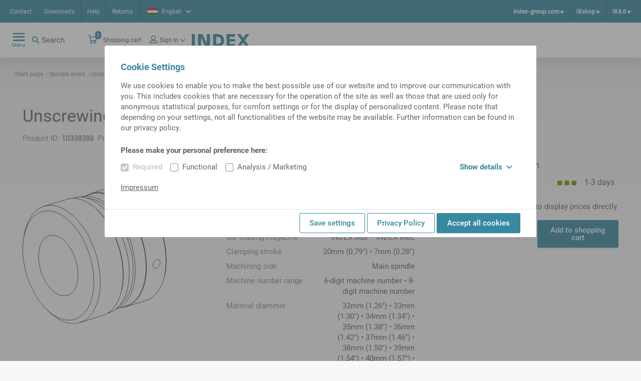

--- FILE ---
content_type: image/svg+xml
request_url: https://ixshop.ixworld.com/medias/Ausdrehvorrichtung-3d.svg?context=bWFzdGVyfGltYWdlc3wyMDgyOXxpbWFnZS9zdmcreG1sfGFEQXhMMmhqTWk4NU1EUXdPVFF5TVRBME5qQTJMMEYxYzJSeVpXaDJiM0p5YVdOb2RIVnVaeUF6WkM1emRtY3w0NWI3ZGVmZTgxZmQ2MTQ3ZDhkMDRiZmZiMjM0NTJjYTNjM2E5ZDI2YWJiY2E4ZjQ2MDA5MjNkZWI3YjNkMTk1
body_size: 20829
content:
<?xml version="1.0" encoding="utf-8"?>
<!-- Generator: Adobe Illustrator 24.0.0, SVG Export Plug-In . SVG Version: 6.00 Build 0)  -->
<svg version="1.1" xmlns="http://www.w3.org/2000/svg" xmlns:xlink="http://www.w3.org/1999/xlink" x="0px" y="0px"
	 viewBox="0 0 405.444 385.017" enable-background="new 0 0 405.444 385.017" xml:space="preserve">
<g id="Standardebene">
</g>
<g id="grau_10_x25_">
	
		<line fill-rule="evenodd" clip-rule="evenodd" fill="none" stroke="#000000" stroke-linecap="round" stroke-linejoin="bevel" x1="6.633" y1="127.65" x2="4.47" y2="137.549"/>
	
		<line fill-rule="evenodd" clip-rule="evenodd" fill="none" stroke="#000000" stroke-linecap="round" stroke-linejoin="bevel" x1="68.141" y1="345.941" x2="75.467" y2="352.938"/>
	
		<polyline fill-rule="evenodd" clip-rule="evenodd" fill="none" stroke="#000000" stroke-linecap="round" stroke-linejoin="bevel" points="
		109.701,61.682 102.03,58.547 94.398,56.234 86.844,54.753 79.409,54.114 72.128,54.32 65.039,55.37 58.178,57.254 51.579,59.972 
		45.279,63.5 39.308,67.826 33.695,72.927 28.473,78.777 23.664,85.344 19.296,92.597 15.392,100.494 11.966,109.002 9.042,118.073 
		6.633,127.662 	"/>
	
		<polyline fill-rule="evenodd" clip-rule="evenodd" fill="none" stroke="#000000" stroke-linecap="round" stroke-linejoin="bevel" points="
		75.474,352.944 82.905,359.609 90.474,365.543 98.144,370.713 105.875,375.093 113.627,378.665 121.355,381.402 129.024,383.297 
		136.593,384.338 144.021,384.518 151.271,383.838 158.306,382.298 165.086,379.91 171.576,376.685 177.744,372.639 
		183.557,367.797 188.987,362.177 194.003,355.814 198.576,348.74 202.689,340.992 206.318,332.609 209.444,323.636 
		212.049,314.118 214.119,304.107 215.646,293.655 216.623,282.815 217.04,271.644 216.897,260.199 216.197,248.543 
		214.943,236.732 213.138,224.832 210.795,212.903 207.926,201.008 204.543,189.207 200.667,177.566 196.317,166.142 
		191.513,154.992 186.287,144.179 180.659,133.758 174.662,123.783 168.326,114.306 161.685,105.375 154.772,97.04 147.623,89.34 
		140.28,82.317 132.774,76.011 125.151,70.449 117.446,65.664 109.701,61.682 	"/>
	
		<polyline fill-rule="evenodd" clip-rule="evenodd" fill="none" stroke="#000000" stroke-linecap="round" stroke-linejoin="bevel" points="
		99.806,76.529 92.385,73.512 85.005,71.328 77.709,69.989 70.535,69.504 63.525,69.87 56.718,71.093 50.154,73.158 43.866,76.059 
		37.892,79.778 32.262,84.294 27.009,89.583 22.167,95.615 17.757,102.353 13.805,109.764 10.337,117.803 7.365,126.428 
		4.913,135.59 2.991,145.235 1.61,155.313 0.78,165.767 0.5,176.534 0.78,187.56 1.61,198.779 2.991,210.131 4.913,221.549 
		7.365,232.974 10.337,244.337 13.805,255.579 17.757,266.634 22.167,277.443 27.009,287.943 32.262,298.074 37.892,307.785 
		43.866,317.016 50.154,325.719 56.718,333.842 63.525,341.342 70.535,348.177 77.709,354.309 85.005,359.702 92.385,364.326 
		99.806,368.159 107.226,371.175 114.608,373.358 121.905,374.696 129.078,375.183 136.088,374.816 142.892,373.593 
		149.459,371.528 155.747,368.627 161.721,364.908 167.352,360.392 172.602,355.103 177.446,349.071 181.856,342.333 
		185.807,334.922 189.276,326.882 192.248,318.257 194.699,309.098 196.622,299.45 198.002,289.374 198.834,278.919 
		199.112,268.152 198.834,257.126 198.002,245.907 196.622,234.555 194.699,223.137 192.248,211.712 189.276,200.349 
		185.807,189.107 181.856,178.052 177.446,167.243 172.602,156.743 167.352,146.612 161.721,136.902 155.747,127.668 
		149.459,118.967 142.892,110.844 136.088,103.344 129.078,96.509 121.905,90.378 114.608,84.984 107.226,80.358 99.806,76.529 	"/>
	
		<line fill-rule="evenodd" clip-rule="evenodd" fill="none" stroke="#000000" stroke-linecap="round" stroke-linejoin="bevel" x1="159.396" y1="381.977" x2="229.89" y2="359.751"/>
	
		<line fill-rule="evenodd" clip-rule="evenodd" fill="none" stroke="#000000" stroke-linecap="round" stroke-linejoin="bevel" x1="131.571" y1="35.141" x2="60.002" y2="56.663"/>
	
		<polyline fill-rule="evenodd" clip-rule="evenodd" fill="none" stroke="#000000" stroke-linecap="round" stroke-linejoin="bevel" points="
		173.488,41.964 164.886,38.502 156.336,36.078 147.898,34.706 139.627,34.391 131.571,35.141 	"/>
	
		<polyline fill-rule="evenodd" clip-rule="evenodd" fill="none" stroke="#000000" stroke-linecap="round" stroke-linejoin="bevel" points="
		229.89,359.751 236.308,356.415 242.398,352.268 248.136,347.333 253.486,341.636 258.423,335.202 262.92,328.067 266.956,320.27 
		270.508,311.85 273.559,302.847 276.094,293.313 278.098,283.296 279.562,272.844 280.476,262.014 280.839,250.863 
		280.645,239.444 279.901,227.822 278.604,216.053 276.765,204.2 274.392,192.321 271.5,180.48 268.096,168.74 264.207,157.158 
		259.851,145.796 255.045,134.714 249.819,123.965 244.198,113.604 238.212,103.692 231.891,94.274 225.268,85.401 218.38,77.115 
		211.258,69.465 203.94,62.487 196.465,56.217 188.874,50.688 181.201,45.93 173.488,41.964 	"/>
	
		<polyline fill-rule="evenodd" clip-rule="evenodd" fill="none" stroke="#000000" stroke-linecap="round" stroke-linejoin="bevel" points="
		99.806,141.552 94.329,139.428 88.905,138.125 83.588,137.661 78.435,138.038 73.491,139.254 68.811,141.293 64.44,144.14 
		60.42,147.764 56.789,152.127 53.588,157.19 50.844,162.9 48.59,169.202 46.844,176.03 45.623,183.32 44.94,190.995 
		44.804,198.984 45.212,207.206 46.164,215.576 47.652,224.013 49.656,232.436 52.157,240.758 55.134,248.897 58.553,256.772 
		62.382,264.303 66.584,271.418 71.115,278.046 75.933,284.121 80.988,289.58 86.231,294.372 91.607,298.446 97.062,301.766 
		102.549,304.296 108.006,306.012 113.382,306.899 118.625,306.942 123.68,306.143 128.495,304.514 133.029,302.067 
		137.231,298.829 141.06,294.831 144.479,290.111 147.456,284.717 149.958,278.705 151.961,272.133 153.449,265.065 
		154.398,257.571 154.809,249.729 154.674,241.616 153.99,233.31 152.771,224.894 151.023,216.453 148.769,208.071 146.025,199.832 
		142.823,191.816 139.193,184.101 135.171,176.769 130.802,169.89 126.12,163.532 121.178,157.755 116.025,152.624 110.709,148.185 
		105.284,144.482 99.806,141.552 	"/>
	
		<line fill-rule="evenodd" clip-rule="evenodd" fill="none" stroke="#000000" stroke-linecap="round" stroke-linejoin="bevel" x1="276.555" y1="291.273" x2="276.913" y2="289.623"/>
	
		<line fill-rule="evenodd" clip-rule="evenodd" fill="none" stroke="#000000" stroke-linecap="round" stroke-linejoin="bevel" x1="208.944" y1="67.152" x2="207.721" y2="65.987"/>
	
		<polyline fill-rule="evenodd" clip-rule="evenodd" fill="none" stroke="#000000" stroke-linecap="round" stroke-linejoin="bevel" points="
		276.913,289.625 278.805,279.504 280.144,268.955 280.929,258.035 281.149,246.806 280.807,235.319 279.909,223.644 
		278.449,211.836 276.444,199.962 273.901,188.081 270.837,176.262 267.261,164.561 263.197,153.045 258.667,141.773 
		253.695,130.806 248.304,120.2 242.524,110.012 236.388,100.299 229.929,91.109 223.176,82.49 216.169,74.493 208.944,67.155 	"/>
	
		<line fill-rule="evenodd" clip-rule="evenodd" fill="none" stroke="#000000" stroke-linecap="round" stroke-linejoin="bevel" x1="237.564" y1="355.643" x2="244.965" y2="352.955"/>
	<path fill-rule="evenodd" clip-rule="evenodd" fill="none" stroke="#000000" stroke-linecap="round" stroke-linejoin="bevel" d="
		M139.411,34.398"/>
	
		<polyline fill-rule="evenodd" clip-rule="evenodd" fill="none" stroke="#000000" stroke-linecap="round" stroke-linejoin="bevel" points="
		191.92,38.17 183.424,34.752 174.984,32.356 166.651,31.002 158.479,30.693 150.526,31.434 142.839,33.219 	"/>
	
		<polyline fill-rule="evenodd" clip-rule="evenodd" fill="none" stroke="#000000" stroke-linecap="round" stroke-linejoin="bevel" points="
		240.994,354.462 247.618,351.987 253.953,348.691 259.971,344.595 265.633,339.721 270.918,334.095 275.793,327.742 
		280.233,320.697 284.22,312.999 287.728,304.681 290.74,295.794 293.242,286.377 295.221,276.484 296.667,266.164 297.57,255.469 
		297.93,244.458 297.738,233.184 297.003,221.704 295.723,210.082 293.905,198.378 291.562,186.649 288.706,174.957 
		285.346,163.362 281.505,151.924 277.203,140.704 272.458,129.759 267.295,119.143 261.745,108.915 255.835,99.126 249.594,89.827 
		243.054,81.064 236.25,72.883 229.218,65.328 221.992,58.437 214.611,52.246 207.114,46.786 199.536,42.087 191.92,38.17 	"/>
	
		<polyline fill-rule="evenodd" clip-rule="evenodd" fill="none" stroke="#000000" stroke-linecap="round" stroke-linejoin="bevel" points="
		211.708,36.066 203.664,32.818 195.67,30.508 187.773,29.152 180.021,28.761 172.462,29.332 165.139,30.867 	"/>
	
		<polyline fill-rule="evenodd" clip-rule="evenodd" fill="none" stroke="#000000" stroke-linecap="round" stroke-linejoin="bevel" points="
		260.793,343.953 267.339,341.316 273.583,337.852 279.496,333.577 285.042,328.515 290.188,322.693 294.915,316.14 
		299.191,308.896 302.992,300.999 306.301,292.488 309.1,283.41 311.374,273.817 313.107,263.761 314.293,253.291 314.926,242.472 
		315,231.354 314.517,220.002 313.477,208.476 311.89,196.837 309.76,185.151 307.099,173.476 303.925,161.881 300.252,150.426 
		296.101,139.174 291.493,128.184 286.455,117.513 281.011,107.226 275.194,97.372 269.037,88.005 262.567,79.179 255.822,70.939 
		248.841,63.333 241.657,56.397 234.313,50.169 226.845,44.688 219.298,39.976 211.708,36.066 	"/>
	
		<polyline fill-rule="evenodd" clip-rule="evenodd" fill="none" stroke="#000000" stroke-linecap="round" stroke-linejoin="bevel" points="
		208.408,41.014 199.161,37.375 189.991,35.014 180.976,33.957 	"/>
	
		<polyline fill-rule="evenodd" clip-rule="evenodd" fill="none" stroke="#000000" stroke-linecap="round" stroke-linejoin="bevel" points="
		272.206,332.535 277.816,327.843 283.041,322.383 287.854,316.183 292.228,309.28 296.137,301.708 299.562,293.514 302.479,284.74 
		304.881,275.433 306.745,265.65 308.068,255.439 308.838,244.863 309.054,233.974 308.71,222.834 307.813,211.507 306.367,200.055 
		304.38,188.542 301.86,177.03 298.824,165.582 295.287,154.261 291.27,143.131 286.794,132.256 281.884,121.693 276.568,111.501 
		270.876,101.737 264.835,92.457 258.486,83.706 251.859,75.54 244.99,67.996 237.919,61.125 230.686,54.958 223.33,49.531 
		215.89,44.875 208.408,41.014 	"/>
	
		<line fill-rule="evenodd" clip-rule="evenodd" fill="none" stroke="#000000" stroke-linecap="round" stroke-linejoin="bevel" x1="265.656" y1="341.873" x2="289.218" y2="335.283"/>
	
		<line fill-rule="evenodd" clip-rule="evenodd" fill="none" stroke="#000000" stroke-linecap="round" stroke-linejoin="bevel" x1="193.554" y1="22.17" x2="165.097" y2="30.862"/>
	
		<polyline fill-rule="evenodd" clip-rule="evenodd" fill="none" stroke="#000000" stroke-linecap="round" stroke-linejoin="bevel" points="
		241.387,27 233.106,23.665 224.88,21.333 216.757,20.011 208.795,19.708 201.042,20.43 193.549,22.171 	"/>
	
		<polyline fill-rule="evenodd" clip-rule="evenodd" fill="none" stroke="#000000" stroke-linecap="round" stroke-linejoin="bevel" points="
		289.218,335.283 295.849,332.79 302.187,329.455 308.188,325.297 313.827,320.343 319.069,314.611 323.887,308.14 328.257,300.961 
		332.149,293.116 335.55,284.646 338.436,275.599 340.789,266.023 342.603,255.97 343.861,245.496 344.562,234.655 344.701,223.51 
		344.275,212.122 343.285,200.55 341.742,188.86 339.649,177.115 337.023,165.378 333.871,153.712 330.216,142.186 326.076,130.857 
		321.472,119.79 316.434,109.044 310.986,98.68 305.155,88.752 298.978,79.317 292.488,70.42 285.717,62.118 278.704,54.453 
		271.488,47.464 264.108,41.193 256.603,35.673 249.018,30.931 241.387,27 	"/>
	
		<line fill-rule="evenodd" clip-rule="evenodd" fill="none" stroke="#000000" stroke-linecap="round" stroke-linejoin="bevel" x1="290.088" y1="337.216" x2="344.5" y2="320.172"/>
	
		<line fill-rule="evenodd" clip-rule="evenodd" fill="none" stroke="#000000" stroke-linecap="round" stroke-linejoin="bevel" x1="247.594" y1="2.99" x2="197.411" y2="18.762"/>
	
		<polyline fill-rule="evenodd" clip-rule="evenodd" fill="none" stroke="#000000" stroke-linecap="round" stroke-linejoin="bevel" points="
		296.048,7.884 287.657,4.509 279.325,2.142 271.096,0.806 263.03,0.5 255.176,1.23 247.586,2.993 	"/>
	
		<polyline fill-rule="evenodd" clip-rule="evenodd" fill="none" stroke="#000000" stroke-linecap="round" stroke-linejoin="bevel" points="
		344.5,320.172 351.218,317.646 357.634,314.268 363.716,310.056 369.427,305.036 374.737,299.232 379.619,292.676 384.043,285.405 
		387.989,277.458 391.432,268.877 394.354,259.713 396.739,250.011 398.576,239.828 399.853,229.217 400.562,218.237 400.7,206.946 
		400.268,195.41 399.269,183.69 397.705,171.848 395.585,159.95 392.923,148.059 389.731,136.242 386.029,124.568 381.835,113.091 
		377.174,101.882 372.068,90.996 366.547,80.496 360.644,70.44 354.386,60.881 347.81,51.87 340.951,43.46 333.848,35.694 
		326.54,28.616 319.064,22.262 311.462,16.67 303.776,11.868 296.048,7.884 	"/>
	
		<polyline fill-rule="evenodd" clip-rule="evenodd" fill="none" stroke="#000000" stroke-linecap="round" stroke-linejoin="bevel" points="
		241.387,25.029 233.001,21.654 224.668,19.29 216.442,17.949 208.377,17.644 200.526,18.375 192.936,20.136 185.656,22.915 
		178.737,26.7 	"/>
	
		<polyline fill-rule="evenodd" clip-rule="evenodd" fill="none" stroke="#000000" stroke-linecap="round" stroke-linejoin="bevel" points="
		274.408,339.807 281.497,339.193 288.381,337.741 295.015,335.457 301.372,332.352 307.413,328.447 313.11,323.755 
		318.432,318.309 323.35,312.13 327.84,305.256 331.879,297.717 335.443,289.56 338.517,280.821 341.083,271.549 343.126,261.79 
		344.638,251.599 345.612,241.026 346.038,230.127 345.921,218.961 345.252,207.582 344.043,196.053 342.297,184.434 
		340.023,172.783 337.234,161.167 333.943,149.64 330.169,138.265 325.932,127.102 321.249,116.211 316.153,105.643 310.662,95.46 
		304.812,85.711 298.629,76.449 292.146,67.722 285.399,59.575 278.419,52.053 271.249,45.19 263.92,39.025 256.477,33.594 
		248.952,28.92 241.387,25.029 	"/>
	
		<polyline fill-rule="evenodd" clip-rule="evenodd" fill="none" stroke="#000000" stroke-linecap="round" stroke-linejoin="bevel" points="
		265.588,15.566 265.906,15.716 266.204,15.873 266.48,16.035 266.731,16.204 266.962,16.381 267.172,16.563 267.219,16.609 
		267.268,16.656 267.313,16.702 267.358,16.749 267.442,16.846 267.519,16.941 267.656,17.136 267.766,17.334 267.853,17.532 
		267.916,17.735 267.936,17.837 267.951,17.939 267.955,17.992 267.96,18.043 267.962,18.096 267.962,18.148 267.947,18.355 
		267.907,18.56 267.84,18.763 267.752,18.963 267.634,19.164 267.495,19.363 267.415,19.461 267.328,19.559 267.236,19.654 
		267.14,19.751 266.927,19.935 266.694,20.116 266.436,20.29 266.157,20.459 266.01,20.543 265.856,20.623 265.698,20.702 
		265.533,20.78 265.192,20.928 264.833,21.068 264.456,21.197 264.065,21.32 263.653,21.434 263.226,21.541 263.117,21.565 
		263.006,21.59 262.897,21.613 262.783,21.636 262.559,21.68 262.332,21.723 261.868,21.798 261.394,21.864 260.911,21.919 
		260.418,21.965 260.167,21.986 259.915,22.002 259.788,22.009 259.659,22.017 259.532,22.022 259.403,22.029 258.891,22.043 
		258.377,22.05 257.861,22.045 257.346,22.032 256.826,22.009 256.307,21.976 256.047,21.956 255.787,21.933 255.532,21.91 
		255.278,21.884 254.773,21.825 254.276,21.758 253.784,21.681 253.302,21.598 253.061,21.552 252.825,21.506 252.59,21.456 
		252.36,21.407 251.908,21.301 251.472,21.19 251.051,21.071 250.645,20.95 250.446,20.885 250.251,20.819 250.157,20.786 
		250.06,20.751 249.966,20.717 249.874,20.683 249.516,20.544 249.178,20.4 248.862,20.252 248.566,20.103 248.29,19.947 
		248.034,19.789 247.974,19.751 247.915,19.709 247.856,19.67 247.801,19.627 247.692,19.547 247.592,19.466 247.407,19.301 
		247.246,19.135 247.11,18.968 246.999,18.799 246.951,18.715 246.912,18.629 246.877,18.543 246.848,18.458 246.813,18.287 
		246.802,18.117 246.816,17.949 246.857,17.779 246.921,17.611 247.012,17.445 247.039,17.404 247.066,17.36 247.098,17.32 
		247.127,17.279 247.194,17.196 247.269,17.114 247.433,16.952 247.619,16.793 247.831,16.637 248.066,16.484 248.192,16.407 
		248.324,16.332 248.392,16.294 248.462,16.257 248.533,16.221 248.604,16.183 248.906,16.04 249.225,15.899 249.563,15.764 
		249.922,15.634 250.299,15.508 250.695,15.386 250.798,15.355 250.901,15.327 251.004,15.297 251.108,15.269 251.32,15.213 
		251.534,15.159 251.972,15.055 252.425,14.956 252.887,14.864 253.361,14.78 253.604,14.739 253.849,14.703 254.096,14.666 
		254.346,14.631 254.846,14.568 255.352,14.513 255.861,14.467 256.376,14.428 256.634,14.411 256.894,14.398 257.023,14.39 
		257.153,14.385 257.285,14.379 257.415,14.376 257.937,14.363 258.453,14.358 258.966,14.365 259.476,14.378 259.98,14.402 
		260.479,14.436 260.605,14.445 260.73,14.456 260.853,14.467 260.976,14.48 261.221,14.504 261.462,14.533 261.935,14.594 
		262.397,14.666 262.844,14.746 263.283,14.837 263.497,14.885 263.706,14.935 263.915,14.988 264.118,15.045 264.512,15.161 
		264.889,15.288 265.248,15.422 265.588,15.566 	"/>
	
		<polyline fill-rule="evenodd" clip-rule="evenodd" fill="none" stroke="#000000" stroke-linecap="round" stroke-linejoin="bevel" points="
		363.986,221.222 363.995,220.627 364.03,220.024 364.087,219.421 364.166,218.813 364.267,218.206 364.39,217.591 364.426,217.439 
		364.462,217.283 364.498,217.129 364.537,216.976 364.619,216.668 364.706,216.362 364.894,215.758 365.102,215.161 365.33,214.57 
		365.579,213.985 365.711,213.695 365.849,213.407 365.92,213.265 365.992,213.124 366.064,212.981 366.14,212.84 366.446,212.287 
		366.772,211.747 367.111,211.226 367.469,210.722 367.84,210.235 368.231,209.765 368.431,209.536 368.636,209.311 
		368.842,209.093 369.053,208.883 369.481,208.477 369.919,208.096 370.367,207.739 370.823,207.407 371.059,207.25 371.293,207.1 
		371.531,206.956 371.773,206.818 372.253,206.567 372.74,206.342 373.226,206.149 373.717,205.984 374.212,205.846 
		374.708,205.741 374.833,205.718 374.956,205.699 375.08,205.681 375.206,205.663 375.452,205.639 375.698,205.618 
		376.186,205.603 376.666,205.619 377.143,205.664 377.614,205.742 377.846,205.79 378.077,205.847 378.193,205.879 
		378.308,205.913 378.424,205.948 378.536,205.985 378.979,206.15 379.409,206.345 379.825,206.567 380.227,206.816 
		380.617,207.095 380.992,207.401 381.173,207.563 381.352,207.733 381.523,207.908 381.689,208.087 382.007,208.466 
		382.303,208.864 382.58,209.288 382.838,209.731 382.96,209.962 383.075,210.2 383.185,210.442 383.287,210.686 383.477,211.186 
		383.639,211.702 383.78,212.231 383.896,212.773 383.942,213.052 383.984,213.332 384.004,213.475 384.02,213.617 384.035,213.761 
		384.049,213.905 384.089,214.486 384.101,215.072 384.091,215.663 384.05,216.259 383.989,216.86 383.897,217.465 383.873,217.616 
		383.845,217.771 383.813,217.921 383.782,218.075 383.717,218.38 383.644,218.681 383.479,219.284 383.291,219.881 
		383.083,220.474 382.849,221.062 382.721,221.353 382.592,221.644 382.454,221.933 382.31,222.22 382.01,222.784 381.692,223.336 
		381.358,223.871 381.004,224.392 380.63,224.899 380.24,225.392 380.14,225.515 380.039,225.635 379.937,225.754 379.835,225.871 
		379.627,226.105 379.414,226.328 378.986,226.763 378.545,227.179 378.092,227.57 377.63,227.942 377.395,228.121 377.159,228.292 
		377.039,228.377 376.918,228.461 376.796,228.542 376.678,228.619 376.193,228.92 375.704,229.193 375.215,229.439 
		374.725,229.658 374.228,229.852 373.733,230.018 373.607,230.056 373.484,230.09 373.361,230.125 373.237,230.158 
		372.992,230.215 372.748,230.264 372.26,230.345 371.782,230.395 371.308,230.417 370.843,230.408 370.609,230.393 
		370.378,230.371 370.151,230.341 369.928,230.306 369.487,230.209 369.061,230.087 368.645,229.933 368.243,229.754 
		368.047,229.654 367.853,229.544 367.759,229.487 367.664,229.429 367.57,229.369 367.477,229.307 367.117,229.042 
		366.776,228.752 366.452,228.44 366.148,228.1 365.86,227.737 365.588,227.35 365.524,227.248 365.459,227.146 365.399,227.039 
		365.336,226.934 365.219,226.72 365.105,226.501 364.895,226.049 364.708,225.578 364.541,225.089 364.396,224.582 
		364.331,224.323 364.27,224.059 364.217,223.787 364.168,223.514 364.088,222.959 364.03,222.391 363.995,221.812 363.986,221.222 
			"/>
	
		<polyline fill-rule="evenodd" clip-rule="evenodd" fill="none" stroke="#000000" stroke-linecap="round" stroke-linejoin="bevel" points="
		397.258,247.661 399.151,237.425 400.463,226.742 401.183,215.669 401.309,204.275 400.837,192.624 399.77,180.786 
		398.117,168.833 395.888,156.827 393.092,144.846 389.75,132.954 385.877,121.227 381.499,109.73 376.64,98.528 371.329,87.69 
		365.597,77.279 359.477,67.355 353.006,57.974 346.222,49.196 339.161,41.067 331.87,33.638 	"/>
	<path fill="none" stroke="#000000" stroke-linecap="round" stroke-linejoin="bevel" d="M405.444,127.321"/>
	<path fill="none" stroke="#000000" stroke-linecap="round" stroke-linejoin="bevel" d="M206.405,194.162"/>
</g>
</svg>
